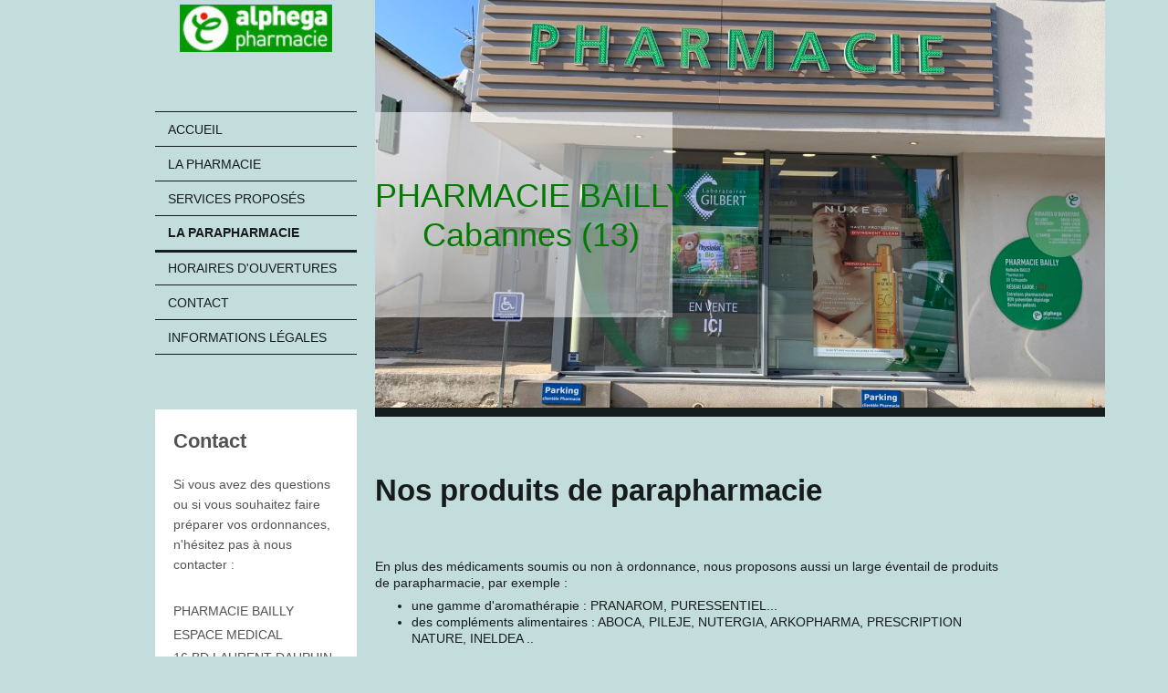

--- FILE ---
content_type: text/html; charset=UTF-8
request_url: https://www.pharmacie-bailly.com/la-parapharmacie/
body_size: 8577
content:
<!DOCTYPE html>
<html lang="fr"  ><head prefix="og: http://ogp.me/ns# fb: http://ogp.me/ns/fb# business: http://ogp.me/ns/business#">
    <meta http-equiv="Content-Type" content="text/html; charset=utf-8"/>
    <meta name="generator" content="IONOS MyWebsite"/>
        
    <link rel="dns-prefetch" href="//cdn.website-start.de/"/>
    <link rel="dns-prefetch" href="//102.mod.mywebsite-editor.com"/>
    <link rel="dns-prefetch" href="https://102.sb.mywebsite-editor.com/"/>
    <link rel="shortcut icon" href="//cdn.website-start.de/favicon.ico"/>
        <title>PHARMACIE BAILLY - La parapharmacie</title>
    
    <style type="text/css">@media screen and (min-device-width: 1024px) {
            .mediumScreenDisabled { display:block }
            .smallScreenDisabled { display:block }
        }
        @media screen and (max-device-width: 1024px) { .mediumScreenDisabled { display:none } }
        @media screen and (max-device-width: 568px) { .smallScreenDisabled { display:none } }
                @media screen and (min-width: 1024px) {
            .mobilepreview .mediumScreenDisabled { display:block }
            .mobilepreview .smallScreenDisabled { display:block }
        }
        @media screen and (max-width: 1024px) { .mobilepreview .mediumScreenDisabled { display:none } }
        @media screen and (max-width: 568px) { .mobilepreview .smallScreenDisabled { display:none } }</style>
    <meta name="viewport" content="width=1025"/>

<meta name="format-detection" content="telephone=no"/>
        <meta name="keywords" content="Pharmacie, produits, libre, produits, cosmétiques, vitamines, professionnel, cabannes, saint andiol, verquières, cavaillon"/>
            <meta name="description" content="PHARMACIE BAILLY à Cabannes distribue une large gamme de médicaments et de produits en libre-service."/>
            <meta name="robots" content="index,follow"/>
        <link href="//cdn.website-start.de/templates/2118/style.css?1763478093678" rel="stylesheet" type="text/css"/>
    <link href="https://www.pharmacie-bailly.com/s/style/theming.css?1735831458" rel="stylesheet" type="text/css"/>
    <link href="//cdn.website-start.de/app/cdn/min/group/web.css?1763478093678" rel="stylesheet" type="text/css"/>
<link href="//cdn.website-start.de/app/cdn/min/moduleserver/css/fr_FR/common,facebook,shoppingbasket?1763478093678" rel="stylesheet" type="text/css"/>
    <link href="//cdn.website-start.de/app/cdn/min/group/mobilenavigation.css?1763478093678" rel="stylesheet" type="text/css"/>
    <link href="https://102.sb.mywebsite-editor.com/app/logstate2-css.php?site=745673433&amp;t=1768730118" rel="stylesheet" type="text/css"/>

<script type="text/javascript">
    /* <![CDATA[ */
var stagingMode = '';
    /* ]]> */
</script>
<script src="https://102.sb.mywebsite-editor.com/app/logstate-js.php?site=745673433&amp;t=1768730118"></script>

    <link href="//cdn.website-start.de/templates/2118/print.css?1763478093678" rel="stylesheet" media="print" type="text/css"/>
    <script type="text/javascript">
    /* <![CDATA[ */
    var systemurl = 'https://102.sb.mywebsite-editor.com/';
    var webPath = '/';
    var proxyName = '';
    var webServerName = 'www.pharmacie-bailly.com';
    var sslServerUrl = 'https://www.pharmacie-bailly.com';
    var nonSslServerUrl = 'http://www.pharmacie-bailly.com';
    var webserverProtocol = 'http://';
    var nghScriptsUrlPrefix = '//102.mod.mywebsite-editor.com';
    var sessionNamespace = 'DIY_SB';
    var jimdoData = {
        cdnUrl:  '//cdn.website-start.de/',
        messages: {
            lightBox: {
    image : 'Image',
    of: 'sur'
}

        },
        isTrial: 0,
        pageId: 1292427    };
    var script_basisID = "745673433";

    diy = window.diy || {};
    diy.web = diy.web || {};

        diy.web.jsBaseUrl = "//cdn.website-start.de/s/build/";

    diy.context = diy.context || {};
    diy.context.type = diy.context.type || 'web';
    /* ]]> */
</script>

<script type="text/javascript" src="//cdn.website-start.de/app/cdn/min/group/web.js?1763478093678" crossorigin="anonymous"></script><script type="text/javascript" src="//cdn.website-start.de/s/build/web.bundle.js?1763478093678" crossorigin="anonymous"></script><script type="text/javascript" src="//cdn.website-start.de/app/cdn/min/group/mobilenavigation.js?1763478093678" crossorigin="anonymous"></script><script src="//cdn.website-start.de/app/cdn/min/moduleserver/js/fr_FR/common,facebook,shoppingbasket?1763478093678"></script>
<script type="text/javascript" src="https://cdn.website-start.de/proxy/apps/static/resource/dependencies/"></script><script type="text/javascript">
                    if (typeof require !== 'undefined') {
                        require.config({
                            waitSeconds : 10,
                            baseUrl : 'https://cdn.website-start.de/proxy/apps/static/js/'
                        });
                    }
                </script><script type="text/javascript" src="//cdn.website-start.de/app/cdn/min/group/pfcsupport.js?1763478093678" crossorigin="anonymous"></script>    <meta property="og:type" content="business.business"/>
    <meta property="og:url" content="https://www.pharmacie-bailly.com/la-parapharmacie/"/>
    <meta property="og:title" content="PHARMACIE BAILLY - La parapharmacie"/>
            <meta property="og:description" content="PHARMACIE BAILLY à Cabannes distribue une large gamme de médicaments et de produits en libre-service."/>
                <meta property="og:image" content="https://www.pharmacie-bailly.com/s/misc/logo.jpg?t=1765392788"/>
        <meta property="business:contact_data:country_name" content="France"/>
    
    
    
    
    
    
    
    
</head>


<body class="body diyBgActive  cc-pagemode-default diyfeSidebarLeft diy-market-fr_FR" data-pageid="1292427" id="page-1292427">
    
    <div class="diyw">
        <div class="diyweb" id="diyfeTop">
  
<nav id="diyfeMobileNav" class="diyfeCA diyfeCA1" role="navigation">
    <a title="Ouvrir/fermer la navigation">Ouvrir/fermer la navigation</a>
    <ul class="mainNav1"><li class=" hasSubNavigation"><a data-page-id="1292412" href="https://www.pharmacie-bailly.com/" class=" level_1"><span>Accueil</span></a></li><li class=" hasSubNavigation"><a data-page-id="1292413" href="https://www.pharmacie-bailly.com/la-pharmacie/" class=" level_1"><span>La pharmacie</span></a><span class="diyfeDropDownSubOpener">&nbsp;</span><div class="diyfeDropDownSubList diyfeCA diyfeCA1"><ul class="mainNav2"><li class=" hasSubNavigation"><a data-page-id="1292414" href="https://www.pharmacie-bailly.com/la-pharmacie/l-équipe/" class=" level_2"><span>L'équipe</span></a></li><li class=" hasSubNavigation"><a data-page-id="1292416" href="https://www.pharmacie-bailly.com/la-pharmacie/accessibilité/" class=" level_2"><span>Accessibilité</span></a></li></ul></div></li><li class=" hasSubNavigation"><a data-page-id="1292418" href="https://www.pharmacie-bailly.com/services-proposés/" class=" level_1"><span>Services proposés</span></a><span class="diyfeDropDownSubOpener">&nbsp;</span><div class="diyfeDropDownSubList diyfeCA diyfeCA1"><ul class="mainNav2"><li class=" hasSubNavigation"><a data-page-id="1292424" href="https://www.pharmacie-bailly.com/services-proposés/orthopédie/" class=" level_2"><span>Orthopédie</span></a></li><li class=" hasSubNavigation"><a data-page-id="1292425" href="https://www.pharmacie-bailly.com/services-proposés/livraison-à-domicile/" class=" level_2"><span>Livraison à domicile</span></a></li><li class=" hasSubNavigation"><a data-page-id="1292419" href="https://www.pharmacie-bailly.com/services-proposés/aide-à-la-prescription/" class=" level_2"><span>Aide à la prescription</span></a></li><li class=" hasSubNavigation"><a data-page-id="1292426" href="https://www.pharmacie-bailly.com/services-proposés/offres-spéciales/" class=" level_2"><span>Offres spéciales</span></a></li><li class=" hasSubNavigation"><a data-page-id="1292420" href="https://www.pharmacie-bailly.com/services-proposés/prestations-diverses/" class=" level_2"><span>Prestations diverses</span></a></li><li class=" hasSubNavigation"><a data-page-id="1292422" href="https://www.pharmacie-bailly.com/services-proposés/préparation-d-ordonnances/" class=" level_2"><span>Préparation d'ordonnances</span></a></li><li class=" hasSubNavigation"><a data-page-id="1292423" href="https://www.pharmacie-bailly.com/services-proposés/location/" class=" level_2"><span>Location</span></a></li></ul></div></li><li class="current hasSubNavigation"><a data-page-id="1292427" href="https://www.pharmacie-bailly.com/la-parapharmacie/" class="current level_1"><span>La parapharmacie</span></a></li><li class=" hasSubNavigation"><a data-page-id="1292428" href="https://www.pharmacie-bailly.com/horaires-d-ouvertures/" class=" level_1"><span>Horaires d'ouvertures</span></a></li><li class=" hasSubNavigation"><a data-page-id="1292429" href="https://www.pharmacie-bailly.com/contact/" class=" level_1"><span>Contact</span></a><span class="diyfeDropDownSubOpener">&nbsp;</span><div class="diyfeDropDownSubList diyfeCA diyfeCA1"><ul class="mainNav2"><li class=" hasSubNavigation"><a data-page-id="1292430" href="https://www.pharmacie-bailly.com/contact/plan-d-accès/" class=" level_2"><span>Plan d'accès</span></a></li></ul></div></li><li class=" hasSubNavigation"><a data-page-id="1292431" href="https://www.pharmacie-bailly.com/informations-légales/" class=" level_1"><span>Informations légales</span></a></li></ul></nav>
  <div class="diywebLiveArea diyfeCA diyfeCA1">
    <div class="diyfeGridGroup">
      <div class="diywebSecondary diyfeGE">
        <div class="diywebLogo diyfeCA diyfeCA2">
          
    <style type="text/css" media="all">
        /* <![CDATA[ */
                .diyw #website-logo {
            text-align: center !important;
                        padding: 0px 0;
                    }
        
                /* ]]> */
    </style>

    <div id="website-logo">
            <a href="https://www.pharmacie-bailly.com/"><img class="website-logo-image" width="167" src="https://www.pharmacie-bailly.com/s/misc/logo.jpg?t=1765392788" alt=""/></a>

            
            </div>


        </div>
        <div id="diywebAppContainer1st"></div>
        <div class="diywebNav diywebNavMain diywebNav123 diyfeCA diyfeCA1">
          <div class="diywebGutter">
            <div class="webnavigation"><ul id="mainNav1" class="mainNav1"><li class="navTopItemGroup_1"><a data-page-id="1292412" href="https://www.pharmacie-bailly.com/" class="level_1"><span>Accueil</span></a></li><li class="navTopItemGroup_2"><a data-page-id="1292413" href="https://www.pharmacie-bailly.com/la-pharmacie/" class="level_1"><span>La pharmacie</span></a></li><li class="navTopItemGroup_3"><a data-page-id="1292418" href="https://www.pharmacie-bailly.com/services-proposés/" class="level_1"><span>Services proposés</span></a></li><li class="navTopItemGroup_4"><a data-page-id="1292427" href="https://www.pharmacie-bailly.com/la-parapharmacie/" class="current level_1"><span>La parapharmacie</span></a></li><li class="navTopItemGroup_5"><a data-page-id="1292428" href="https://www.pharmacie-bailly.com/horaires-d-ouvertures/" class="level_1"><span>Horaires d'ouvertures</span></a></li><li class="navTopItemGroup_6"><a data-page-id="1292429" href="https://www.pharmacie-bailly.com/contact/" class="level_1"><span>Contact</span></a></li><li class="navTopItemGroup_7"><a data-page-id="1292431" href="https://www.pharmacie-bailly.com/informations-légales/" class="level_1"><span>Informations légales</span></a></li></ul></div>
          </div>
        </div>
        <div class="diywebSidebar diyfeCA diyfeCA3 ">
          <div class="diywebGutter">
            <div id="matrix_1309634" class="sortable-matrix" data-matrixId="1309634"><div class="n module-type-header diyfeLiveArea "> <h2><span class="diyfeDecoration">Contact</span></h2> </div><div class="n module-type-text diyfeLiveArea "> <p>Si vous avez des questions ou si vous souhaitez faire préparer vos ordonnances, n'hésitez pas à nous contacter :</p>
<p> </p>
<p>PHARMACIE BAILLY</p>
<p>ESPACE MEDICAL</p>
<p>16 BD LAURENT DAUPHIN</p>
<p>13440 CABANNES</p>
<p> </p>
<p>Membre du réseau</p>
<p>ALPHEGA Pharmacie </p>
<p> </p>
<p>Téléphone :</p>
<p>      04 90 95 34 84</p>
<p>Mail : pharmaciebailly@orange.fr</p>
<p> </p>
<p>Vous pouvez également utiliser notre <a href="https://www.pharmacie-bailly.com/contact/">formulaire de contact</a>.</p>
<p> </p> </div><div class="n module-type-imageSubtitle diyfeLiveArea "> <div class="clearover imageSubtitle" id="imageSubtitle-7897623">
    <div class="align-container align-left" style="max-width: 140px">
        <a class="imagewrapper" href="http://www.alphega-pharmacie.fr/pharmacie/cabannes/pharmacie-bailly" target="_blank">
            <img id="image_11094877" src="https://www.pharmacie-bailly.com/s/cc_images/cache_11094877.jpg?t=1499943505" alt="" style="max-width: 140px; height:auto"/>
        </a>

        
    </div>

</div>

<script type="text/javascript">
//<![CDATA[
jQuery(function($) {
    var $target = $('#imageSubtitle-7897623');

    if ($.fn.swipebox && Modernizr.touch) {
        $target
            .find('a[rel*="lightbox"]')
            .addClass('swipebox')
            .swipebox();
    } else {
        $target.tinyLightbox({
            item: 'a[rel*="lightbox"]',
            cycle: false,
            hideNavigation: true
        });
    }
});
//]]>
</script>
 </div><div class="n module-type-text diyfeLiveArea "> <p>Vous avez besoin d'un médicament en dehors des heures d'ouverture ? Trouvez la <a href="https://www.pharmacie-bailly.com/horaires-d-ouverture/">pharmacie de garde</a> la plus proche en composant le <span style="color: rgb(201, 5, 9);"><strong>3237</strong></span></p> </div><div class="n module-type-hr diyfeLiveArea "> <div style="padding: 0px 0px">
    <div class="hr"></div>
</div>
 </div><div class="n module-type-googlemaps diyfeLiveArea "> 
            <a style="display:block;" href="https://www.google.com/maps/search/?api=1&amp;channel=mws-visit&amp;hl=fr-FR&amp;query=43.861485,4.950625" target="_blank">            
            <img id="map_image_7897972" style="margin:auto; max-width:100%;" height="400" data-src="https://maps.googleapis.com/maps/api/staticmap?channel=mws-visit&amp;language=fr_FR&amp;center=43.863873067803%2C4.9499164238036&amp;zoom=15&amp;size=161x400&amp;maptype=roadmap&amp;client=gme-11internet&amp;markers=43.861485,4.950625&amp;signature=KtUx55ryPHhsWqqkAsH3KsMpuVc=" src="" alt=""/>
                 
        </a>
        <script type="text/javascript">
            /* <![CDATA[ */
            var lazyload = function () {
                var mapImage = jQuery('#map_image_7897972');

                var windowTop = jQuery(window).scrollTop();
                var windowBottom = windowTop + jQuery(window).height();

                var mapTop = mapImage.offset().top;
                var mapBottom = mapTop + mapImage.height();

                if ((mapImage.attr('src') === '') && (windowTop <= mapBottom) && (windowBottom >= mapTop)) {
                    mapImage.attr('src', mapImage.data('src'));
                    mapImage.removeData('src');
                    mapImage.removeAttr('height');
                }
            };
            jQuery(document).ready(lazyload);
            jQuery(window).scroll(lazyload);
            /* ]]> */
        </script>
     </div><div class="n module-type-remoteModule-facebook diyfeLiveArea ">             <div id="modul_7677794_content"><div id="NGH7677794_main">
    <div class="facebook-content">
        <a class="fb-share button" href="https://www.facebook.com/sharer.php?u=https%3A%2F%2Fwww.pharmacie-bailly.com%2Fla-parapharmacie%2F">
    <img src="https://www.pharmacie-bailly.com/proxy/static/mod/facebook/files/img/facebook-share-icon.png"/> Partager</a>    </div>
</div>
</div><script>/* <![CDATA[ */var __NGHModuleInstanceData7677794 = __NGHModuleInstanceData7677794 || {};__NGHModuleInstanceData7677794.server = 'http://102.mod.mywebsite-editor.com';__NGHModuleInstanceData7677794.data_web = {};var m = mm[7677794] = new Facebook(7677794,55047,'facebook');if (m.initView_main != null) m.initView_main();/* ]]> */</script>
         </div></div>
          </div>
        </div><!-- .diywebSidebar -->
      </div><!-- .diywebSecondary -->
      <div class="diywebMain diyfeGE">
        <div class="diywebGutter">
          <div class="diywebEmotionHeader">
            
<style type="text/css" media="all">
.diyw div#emotion-header {
        max-width: 800px;
        max-height: 447px;
                background: #a0a0a0;
    }

.diyw div#emotion-header-title-bg {
    left: 0%;
    top: 20%;
    width: 40.78%;
    height: 50.38%;

    background-color: #ffffff;
    opacity: 0.50;
    filter: alpha(opacity = 50);
    }

.diyw div#emotion-header strong#emotion-header-title {
    left: 5%;
    top: 20%;
    color: #037a04;
        font: normal normal 36px/120% 'Trebuchet MS', Helvetica, sans-serif;
}

.diyw div#emotion-no-bg-container{
    max-height: 447px;
}

.diyw div#emotion-no-bg-container .emotion-no-bg-height {
    margin-top: 55.88%;
}
</style>
<div id="emotion-header" data-action="loadView" data-params="active" data-imagescount="1">
            <img src="https://www.pharmacie-bailly.com/s/img/emotionheader.jpg?1693830625.800px.447px" id="emotion-header-img" alt=""/>
            
        <div id="ehSlideshowPlaceholder">
            <div id="ehSlideShow">
                <div class="slide-container">
                                        <div style="background-color: #a0a0a0">
                            <img src="https://www.pharmacie-bailly.com/s/img/emotionheader.jpg?1693830625.800px.447px" alt=""/>
                        </div>
                                    </div>
            </div>
        </div>


        <script type="text/javascript">
        //<![CDATA[
                diy.module.emotionHeader.slideShow.init({ slides: [{"url":"https:\/\/www.pharmacie-bailly.com\/s\/img\/emotionheader.jpg?1693830625.800px.447px","image_alt":"","bgColor":"#a0a0a0"}] });
        //]]>
        </script>

    
    
                  	<div id="emotion-header-title-bg"></div>
    
            <strong id="emotion-header-title" style="text-align: center">PHARMACIE BAILLY
Cabannes (13)</strong>
                    <div class="notranslate">
                <svg xmlns="http://www.w3.org/2000/svg" version="1.1" id="emotion-header-title-svg" viewBox="0 0 800 447" preserveAspectRatio="xMinYMin meet"><text style="font-family:'Trebuchet MS', Helvetica, sans-serif;font-size:36px;font-style:normal;font-weight:normal;fill:#037a04;line-height:1.2em;"><tspan x="50%" style="text-anchor: middle" dy="0.95em">PHARMACIE BAILLY</tspan><tspan x="50%" style="text-anchor: middle" dy="1.2em">Cabannes (13)</tspan></text></svg>
            </div>
            
    
    <script type="text/javascript">
    //<![CDATA[
    (function ($) {
        function enableSvgTitle() {
                        var titleSvg = $('svg#emotion-header-title-svg'),
                titleHtml = $('#emotion-header-title'),
                emoWidthAbs = 800,
                emoHeightAbs = 447,
                offsetParent,
                titlePosition,
                svgBoxWidth,
                svgBoxHeight;

                        if (titleSvg.length && titleHtml.length) {
                offsetParent = titleHtml.offsetParent();
                titlePosition = titleHtml.position();
                svgBoxWidth = titleHtml.width();
                svgBoxHeight = titleHtml.height();

                                titleSvg.get(0).setAttribute('viewBox', '0 0 ' + svgBoxWidth + ' ' + svgBoxHeight);
                titleSvg.css({
                   left: Math.roundTo(100 * titlePosition.left / offsetParent.width(), 3) + '%',
                   top: Math.roundTo(100 * titlePosition.top / offsetParent.height(), 3) + '%',
                   width: Math.roundTo(100 * svgBoxWidth / emoWidthAbs, 3) + '%',
                   height: Math.roundTo(100 * svgBoxHeight / emoHeightAbs, 3) + '%'
                });

                titleHtml.css('visibility','hidden');
                titleSvg.css('visibility','visible');
            }
        }

        
            var posFunc = function($, overrideSize) {
                var elems = [], containerWidth, containerHeight;
                                    elems.push({
                        selector: '#emotion-header-title',
                        overrideSize: true,
                        horPos: 0,
                        vertPos: 53.46                    });
                    lastTitleWidth = $('#emotion-header-title').width();
                                                elems.push({
                    selector: '#emotion-header-title-bg',
                    horPos: 0,
                    vertPos: 55.4                });
                                
                containerWidth = parseInt('800');
                containerHeight = parseInt('447');

                for (var i = 0; i < elems.length; ++i) {
                    var el = elems[i],
                        $el = $(el.selector),
                        pos = {
                            left: el.horPos,
                            top: el.vertPos
                        };
                    if (!$el.length) continue;
                    var anchorPos = $el.anchorPosition();
                    anchorPos.$container = $('#emotion-header');

                    if (overrideSize === true || el.overrideSize === true) {
                        anchorPos.setContainerSize(containerWidth, containerHeight);
                    } else {
                        anchorPos.setContainerSize(null, null);
                    }

                    var pxPos = anchorPos.fromAnchorPosition(pos),
                        pcPos = anchorPos.toPercentPosition(pxPos);

                    var elPos = {};
                    if (!isNaN(parseFloat(pcPos.top)) && isFinite(pcPos.top)) {
                        elPos.top = pcPos.top + '%';
                    }
                    if (!isNaN(parseFloat(pcPos.left)) && isFinite(pcPos.left)) {
                        elPos.left = pcPos.left + '%';
                    }
                    $el.css(elPos);
                }

                // switch to svg title
                enableSvgTitle();
            };

                        var $emotionImg = jQuery('#emotion-header-img');
            if ($emotionImg.length > 0) {
                // first position the element based on stored size
                posFunc(jQuery, true);

                // trigger reposition using the real size when the element is loaded
                var ehLoadEvTriggered = false;
                $emotionImg.one('load', function(){
                    posFunc(jQuery);
                    ehLoadEvTriggered = true;
                                        diy.module.emotionHeader.slideShow.start();
                                    }).each(function() {
                                        if(this.complete || typeof this.complete === 'undefined') {
                        jQuery(this).load();
                    }
                });

                                noLoadTriggeredTimeoutId = setTimeout(function() {
                    if (!ehLoadEvTriggered) {
                        posFunc(jQuery);
                    }
                    window.clearTimeout(noLoadTriggeredTimeoutId)
                }, 5000);//after 5 seconds
            } else {
                jQuery(function(){
                    posFunc(jQuery);
                });
            }

                        if (jQuery.isBrowser && jQuery.isBrowser.ie8) {
                var longTitleRepositionCalls = 0;
                longTitleRepositionInterval = setInterval(function() {
                    if (lastTitleWidth > 0 && lastTitleWidth != jQuery('#emotion-header-title').width()) {
                        posFunc(jQuery);
                    }
                    longTitleRepositionCalls++;
                    // try this for 5 seconds
                    if (longTitleRepositionCalls === 5) {
                        window.clearInterval(longTitleRepositionInterval);
                    }
                }, 1000);//each 1 second
            }

            }(jQuery));
    //]]>
    </script>

    </div>

          </div>
          <div class="diywebContent">
            
        <div id="content_area">
        	<div id="content_start"></div>
        	
        
        <div id="matrix_1309660" class="sortable-matrix" data-matrixId="1309660"><div class="n module-type-header diyfeLiveArea "> <h1><span class="diyfeDecoration">Nos produits de parapharmacie</span></h1> </div><div class="n module-type-text diyfeLiveArea "> <p> </p>
<p> </p>
<p>En plus des médicaments soumis ou non à ordonnance, nous proposons aussi un large éventail de produits de parapharmacie, par exemple : </p>
<ul>
<li>une gamme d'aromathérapie : PRANAROM, PURESSENTIEL...</li>
<li>des compléments alimentaires : ABOCA, PILEJE, NUTERGIA, ARKOPHARMA, PRESCRIPTION NATURE, INELDEA ..</li>
</ul>
<p> </p>
<p>Vous trouverez chez nous tous les produits cosmétiques et de nombreuses animations pour profiter de nos offres:</p>
<p> </p>
<p><span style="color:#000000;"><b>DEPUIS PEU Les GAMMES ERBORIAN, LOVREN ET CAUDALIE !!!</b></span></p>
<ul>
<li>SVR</li>
<li>MKL</li>
<li>PHYTO</li>
<li>ROGER ET GALLET</li>
<li>LIERAC</li>
<li>NUXE</li>
<li>GARANCIA</li>
<li>CERAVE</li>
<li>VICHY</li>
<li>AVENE</li>
<li>URIAGE</li>
<li>LA ROCHE POSAY</li>
<li>ADERMA</li>
<li>DUCRAY</li>
<li><span style="color:#0688d1;"> </span><span style="color:#000000;">LA ROSEE COSMETIQUES GAMME BIO POUR TOUTE LA FAMILLE </span></li>
<li><span style="color:#000000;"> MEME COSMETICS:1ère Gamme Dermo-Cosmétique</span>
<ul>
<li><span style="color:#000000;">conçue pour les Personnes Concernées par le Cancer.</span></li>
</ul>
</li>
</ul>
<p style="padding:0px;font-variant-numeric:normal;font-variant-east-asian:normal;font-stretch:normal;font-size:12px;line-height:16.8px;font-family:Arial, Helvetica, sans-serif;color:rgb(102, 102, 102);text-align:center;">
 </p>
<p style="padding:0px;font-variant-numeric:normal;font-variant-east-asian:normal;font-stretch:normal;font-size:12px;line-height:16.8px;font-family:Arial, Helvetica, sans-serif;color:rgb(102, 102, 102);text-align:center;">
 </p> </div><div class="n module-type-imageSubtitle diyfeLiveArea "> <div class="clearover imageSubtitle" id="imageSubtitle-38591992">
    <div class="align-container align-center" style="max-width: 150px">
        <a class="imagewrapper" href="https://www.pharmacie-bailly.com/s/cc_images/teaserbox_84276974.JPG?t=1706623036" rel="lightbox[38591992]">
            <img id="image_84276974" src="https://www.pharmacie-bailly.com/s/cc_images/cache_84276974.JPG?t=1706623036" alt="" style="max-width: 150px; height:auto"/>
        </a>

        
    </div>

</div>

<script type="text/javascript">
//<![CDATA[
jQuery(function($) {
    var $target = $('#imageSubtitle-38591992');

    if ($.fn.swipebox && Modernizr.touch) {
        $target
            .find('a[rel*="lightbox"]')
            .addClass('swipebox')
            .swipebox();
    } else {
        $target.tinyLightbox({
            item: 'a[rel*="lightbox"]',
            cycle: false,
            hideNavigation: true
        });
    }
});
//]]>
</script>
 </div><div class="n module-type-textWithImage diyfeLiveArea "> 
<div class="clearover " id="textWithImage-36930753">
<div class="align-container imgleft" style="max-width: 100%; width: 209px;">
    <a class="imagewrapper" href="https://www.pharmacie-bailly.com/s/cc_images/teaserbox_79976818.jpg?t=1633346315" rel="lightbox[36930753]">
        <img src="https://www.pharmacie-bailly.com/s/cc_images/cache_79976818.jpg?t=1633346315" id="image_36930753" alt="" style="width:100%"/>
    </a>


</div> 
<div class="textwrapper">
<p style="text-align: center;"><span style="color:#E57373;">OCTOBRE ROSE:</span></p>
<p>NOUS AVONS SOUTENU CETTE OCCASION DE PARLER DU DEPISTAGE DU CANCER DU SEIN</p>
<p> </p>
<p>En collaboration <span style="color:#E57373;">avec les laboratoires MEME et AVENE </span></p>
<p> </p>
<p>Toute l'année, nous vous accompagnons au mieux dans la prévention et si vous êtes concernées , dans vos traitements:</p>
<p>écoute, conseils et entretiens personnalisés vous attendent</p>
</div>
</div> 
<script type="text/javascript">
    //<![CDATA[
    jQuery(document).ready(function($){
        var $target = $('#textWithImage-36930753');

        if ($.fn.swipebox && Modernizr.touch) {
            $target
                .find('a[rel*="lightbox"]')
                .addClass('swipebox')
                .swipebox();
        } else {
            $target.tinyLightbox({
                item: 'a[rel*="lightbox"]',
                cycle: false,
                hideNavigation: true
            });
        }
    });
    //]]>
</script>
 </div><div class="n module-type-textWithImage diyfeLiveArea "> 
<div class="clearover " id="textWithImage-34886822">
<div class="align-container imgleft" style="max-width: 100%; width: 88px;">
    <a class="imagewrapper" href="https://www.pharmacie-bailly.com/s/cc_images/teaserbox_75404418.PNG?t=1660744582" rel="lightbox[34886822]">
        <img src="https://www.pharmacie-bailly.com/s/cc_images/cache_75404418.PNG?t=1660744582" id="image_34886822" alt="" style="width:100%"/>
    </a>


</div> 
<div class="textwrapper">
<p style="text-align: center;"><strong><span style="font-size:20px;"><span style="color:#689F38;">CARTE DE FIDELITE ALPHEGA</span></span></strong></p>
<p style="text-align: center;"> </p>
<p style="text-align: center;"><strong><span style="font-size:20px;"><span style="color:#689F38;">Pour vous faire profiter</span></span></strong></p>
<p style="text-align: center;"><strong><span style="font-size:20px;"><span style="color:#689F38;">de nombreux avantages et conseils santé !</span></span></strong></p>
<p style="text-align: center;"> </p>
<p style="text-align: center;"> </p>
<p style="text-align: center;"> </p>
</div>
</div> 
<script type="text/javascript">
    //<![CDATA[
    jQuery(document).ready(function($){
        var $target = $('#textWithImage-34886822');

        if ($.fn.swipebox && Modernizr.touch) {
            $target
                .find('a[rel*="lightbox"]')
                .addClass('swipebox')
                .swipebox();
        } else {
            $target.tinyLightbox({
                item: 'a[rel*="lightbox"]',
                cycle: false,
                hideNavigation: true
            });
        }
    });
    //]]>
</script>
 </div><div class="n module-type-gallery diyfeLiveArea "> <div class="ccgalerie slideshow clearover" id="slideshow-gallery-7677893" data-jsclass="GallerySlideshow" data-jsoptions="effect: 'random',changeTime: 5000,maxHeight: '375px',navigation: true,startPaused: false">

    <div class="thumb_pro1">
    	<div class="innerthumbnail">
    		<a href="https://www.pharmacie-bailly.com/s/cc_images/cache_82606626.PNG" data-is-image="true" target="_blank">    			<img data-width="431" data-height="768" src="https://www.pharmacie-bailly.com/s/cc_images/thumb_82606626.PNG"/>
    		</a>    	</div>
    </div>
        <div class="thumb_pro1">
    	<div class="innerthumbnail">
    		<a href="https://www.pharmacie-bailly.com/s/cc_images/cache_82606627.JPG" data-is-image="true" target="_blank">    			<img data-width="1024" data-height="768" src="https://www.pharmacie-bailly.com/s/cc_images/thumb_82606627.JPG"/>
    		</a>    	</div>
    </div>
        <div class="thumb_pro1">
    	<div class="innerthumbnail">
    		<a href="https://www.pharmacie-bailly.com/s/cc_images/cache_82606628.JPG" data-is-image="true" target="_blank">    			<img data-width="1024" data-height="768" src="https://www.pharmacie-bailly.com/s/cc_images/thumb_82606628.JPG"/>
    		</a>    	</div>
    </div>
        <div class="thumb_pro1">
    	<div class="innerthumbnail">
    		<a title="semaine NUXE Décembre 2017" href="https://www.pharmacie-bailly.com/s/cc_images/cache_82606629.jpg" data-is-image="true" target="_blank">    			<img data-width="575" data-height="768" src="https://www.pharmacie-bailly.com/s/cc_images/thumb_82606629.jpg" title="semaine NUXE Décembre 2017"/>
    		</a>    	</div>
    </div>
        <div class="thumb_pro1">
    	<div class="innerthumbnail">
    		<a title="EQUIPE PRODIGIEUSE !" href="https://www.pharmacie-bailly.com/s/cc_images/cache_82606630.jpg" data-is-image="true" target="_blank">    			<img data-width="1024" data-height="766" src="https://www.pharmacie-bailly.com/s/cc_images/thumb_82606630.jpg" title="EQUIPE PRODIGIEUSE !"/>
    		</a>    	</div>
    </div>
        <div class="thumb_pro1">
    	<div class="innerthumbnail">
    		<a href="https://www.pharmacie-bailly.com/s/cc_images/cache_82606631.JPG" data-is-image="true" target="_blank">    			<img data-width="576" data-height="768" src="https://www.pharmacie-bailly.com/s/cc_images/thumb_82606631.JPG"/>
    		</a>    	</div>
    </div>
        <div class="thumb_pro1">
    	<div class="innerthumbnail">
    		<a href="https://www.pharmacie-bailly.com/s/cc_images/cache_82606632.PNG" data-is-image="true" target="_blank">    			<img data-width="431" data-height="768" src="https://www.pharmacie-bailly.com/s/cc_images/thumb_82606632.PNG"/>
    		</a>    	</div>
    </div>
        <div class="thumb_pro1">
    	<div class="innerthumbnail">
    		<a title="ANIMATION LIERAC CABANNES" href="https://www.pharmacie-bailly.com/s/cc_images/cache_82606633.JPG" data-is-image="true" target="_blank">    			<img data-width="450" data-height="600" src="https://www.pharmacie-bailly.com/s/cc_images/thumb_82606633.JPG" title="ANIMATION LIERAC CABANNES"/>
    		</a>    	</div>
    </div>
        <div class="thumb_pro1">
    	<div class="innerthumbnail">
    		<a title="JOURNEE ANIMATION" href="https://www.pharmacie-bailly.com/s/cc_images/cache_82606634.JPG" data-is-image="true" target="_blank">    			<img data-width="450" data-height="600" src="https://www.pharmacie-bailly.com/s/cc_images/thumb_82606634.JPG" title="JOURNEE ANIMATION"/>
    		</a>    	</div>
    </div>
        <div class="thumb_pro1">
    	<div class="innerthumbnail">
    		<a href="https://www.pharmacie-bailly.com/s/cc_images/cache_82606635.jpg" data-is-image="true" target="_blank">    			<img data-width="1024" data-height="768" src="https://www.pharmacie-bailly.com/s/cc_images/thumb_82606635.jpg"/>
    		</a>    	</div>
    </div>
        <div class="thumb_pro1">
    	<div class="innerthumbnail">
    		<a title="IMPLANTATION PHYTO" href="https://www.pharmacie-bailly.com/s/cc_images/cache_82606636.JPG" data-is-image="true" target="_blank">    			<img data-width="450" data-height="600" src="https://www.pharmacie-bailly.com/s/cc_images/thumb_82606636.JPG" title="IMPLANTATION PHYTO"/>
    		</a>    	</div>
    </div>
        <div class="thumb_pro1">
    	<div class="innerthumbnail">
    		<a title="VITRINE PHYTO" href="https://www.pharmacie-bailly.com/s/cc_images/cache_82606637.JPG" data-is-image="true" target="_blank">    			<img data-width="450" data-height="600" src="https://www.pharmacie-bailly.com/s/cc_images/thumb_82606637.JPG" title="VITRINE PHYTO"/>
    		</a>    	</div>
    </div>
        <div class="thumb_pro1">
    	<div class="innerthumbnail">
    		<a href="https://www.pharmacie-bailly.com/s/cc_images/cache_82606638.jpg" data-is-image="true" target="_blank">    			<img data-width="900" data-height="675" src="https://www.pharmacie-bailly.com/s/cc_images/thumb_82606638.jpg"/>
    		</a>    	</div>
    </div>
        <div class="thumb_pro1">
    	<div class="innerthumbnail">
    		<a href="https://www.pharmacie-bailly.com/s/cc_images/cache_82606639.JPG" data-is-image="true" target="_blank">    			<img data-width="431" data-height="768" src="https://www.pharmacie-bailly.com/s/cc_images/thumb_82606639.JPG"/>
    		</a>    	</div>
    </div>
        <div class="thumb_pro1">
    	<div class="innerthumbnail">
    		<a href="https://www.pharmacie-bailly.com/s/cc_images/cache_82606640.jpg" data-is-image="true" target="_blank">    			<img data-width="1024" data-height="768" src="https://www.pharmacie-bailly.com/s/cc_images/thumb_82606640.jpg"/>
    		</a>    	</div>
    </div>
        <div class="thumb_pro1">
    	<div class="innerthumbnail">
    		<a title="ROGER ET GALLET" href="https://www.pharmacie-bailly.com/s/cc_images/cache_82606641.JPG" data-is-image="true" target="_blank">    			<img data-width="450" data-height="600" src="https://www.pharmacie-bailly.com/s/cc_images/thumb_82606641.JPG" title="ROGER ET GALLET"/>
    		</a>    	</div>
    </div>
        <div class="thumb_pro1">
    	<div class="innerthumbnail">
    		<a href="https://www.pharmacie-bailly.com/s/cc_images/cache_82606642.JPG" data-is-image="true" target="_blank">    			<img data-width="576" data-height="768" src="https://www.pharmacie-bailly.com/s/cc_images/thumb_82606642.JPG"/>
    		</a>    	</div>
    </div>
        <div class="thumb_pro1">
    	<div class="innerthumbnail">
    		<a href="https://www.pharmacie-bailly.com/s/cc_images/cache_82606643.PNG" data-is-image="true" target="_blank">    			<img data-width="431" data-height="768" src="https://www.pharmacie-bailly.com/s/cc_images/thumb_82606643.PNG"/>
    		</a>    	</div>
    </div>
        <div class="thumb_pro1">
    	<div class="innerthumbnail">
    		<a title="Noël NUXE 2020" href="https://www.pharmacie-bailly.com/s/cc_images/cache_82606644.png" data-is-image="true" target="_blank">    			<img data-width="576" data-height="768" src="https://www.pharmacie-bailly.com/s/cc_images/thumb_82606644.png" title="Noël NUXE 2020"/>
    		</a>    	</div>
    </div>
        <div class="thumb_pro1">
    	<div class="innerthumbnail">
    		<a title="Avent 2020Pharmacie BaillyCABANNES" href="https://www.pharmacie-bailly.com/s/cc_images/cache_82606645.png" data-is-image="true" target="_blank">    			<img data-width="576" data-height="768" src="https://www.pharmacie-bailly.com/s/cc_images/thumb_82606645.png" title="Avent 2020Pharmacie BaillyCABANNES"/>
    		</a>    	</div>
    </div>
        <div class="thumb_pro1">
    	<div class="innerthumbnail">
    		<a href="https://www.pharmacie-bailly.com/s/cc_images/cache_82606646.png" data-is-image="true" target="_blank">    			<img data-width="576" data-height="768" src="https://www.pharmacie-bailly.com/s/cc_images/thumb_82606646.png"/>
    		</a>    	</div>
    </div>
        <div class="thumb_pro1">
    	<div class="innerthumbnail">
    		<a href="https://www.pharmacie-bailly.com/s/cc_images/cache_82606647.jpg" data-is-image="true" target="_blank">    			<img data-width="1024" data-height="768" src="https://www.pharmacie-bailly.com/s/cc_images/thumb_82606647.jpg"/>
    		</a>    	</div>
    </div>
    </div>
 </div></div>
        
        
        </div>
          </div>
        </div>
        <div class="diyfeRespSidebar"></div>
      </div>
    </div><!-- .diyfeGridGroup -->
    <div class="diywebFooter">
      <div class="diywebGutter">
        <div class="diyfeGE diyfeCA diyfeCA4">
          <div id="contentfooter">
    <div class="leftrow">
                        <a rel="nofollow" href="javascript:window.print();">
                    <img class="inline" height="14" width="18" src="//cdn.website-start.de/s/img/cc/printer.gif" alt=""/>
                    Version imprimable                </a> <span class="footer-separator">|</span>
                <a href="https://www.pharmacie-bailly.com/sitemap/">Plan du site</a>
                        <br/> © PHARMACIE BAILLY
            </div>
    <script type="text/javascript">
        window.diy.ux.Captcha.locales = {
            generateNewCode: 'Générer un nouveau code',
            enterCode: 'Veuillez entrer le code.'
        };
        window.diy.ux.Cap2.locales = {
            generateNewCode: 'Générer un nouveau code',
            enterCode: 'Veuillez entrer le code.'
        };
    </script>
    <div class="rightrow">
                
                <span class="loggedin">
            <a rel="nofollow" id="logout" href="https://102.sb.mywebsite-editor.com/app/cms/logout.php">Déconnexion</a> <span class="footer-separator">|</span>
            <a rel="nofollow" id="edit" href="https://102.sb.mywebsite-editor.com/app/745673433/1292427/">Modifier</a>
        </span>
    </div>
</div>


          <a class="diyfeTopLink" href="#top">↑</a>
        </div>
      </div>
    </div><!-- .diywebFooter -->
  </div>
</div><!-- .diyweb -->
    </div>

    
    </body>


<!-- rendered at Wed, 10 Dec 2025 19:53:08 +0100 -->
</html>
